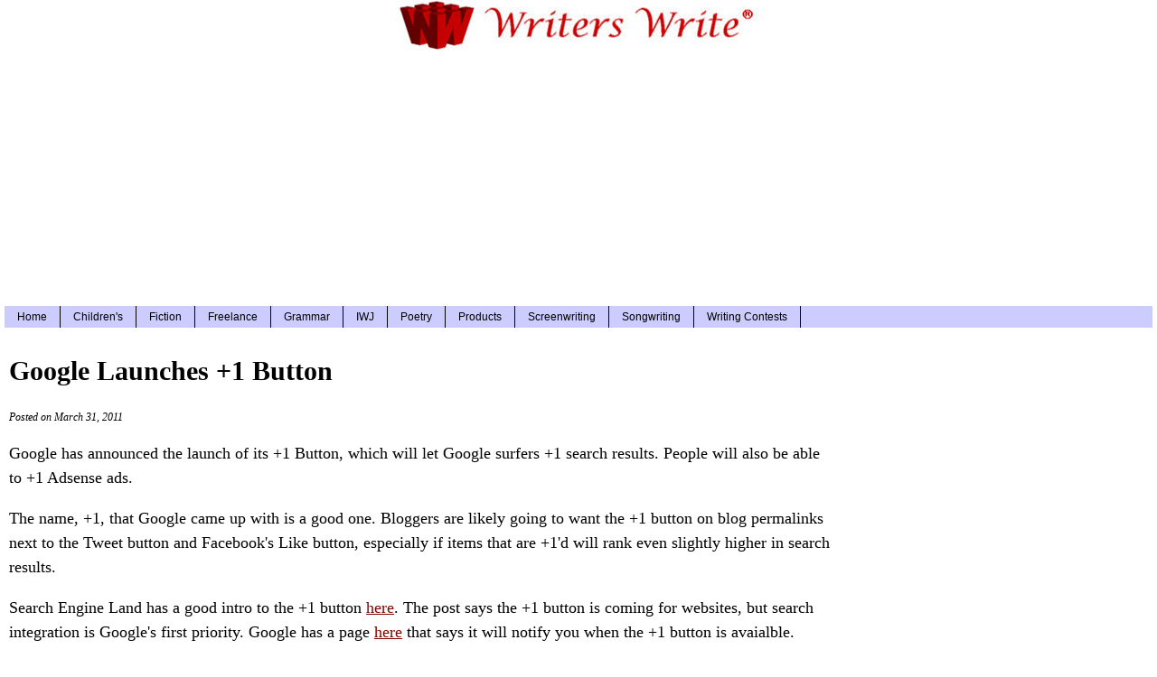

--- FILE ---
content_type: text/html; charset=UTF-8
request_url: https://www.writerswrite.com/google-launches-1-button-331111688
body_size: 2774
content:
<!DOCTYPE html>
<html lang="en">
<HEAD><TITLE>Google Launches +1 Button</TITLE>
<meta property="og:title" content="Google Launches +1 Button"/>
<meta itemprop="name" content="Google Launches +1 Button">
<meta property="og:type" content="article" />
<meta name="twitter:site" content="@writerswrite" />
<meta name="twitter:title" content="Google Launches +1 Button" />
<meta property="og:url" content="https://www.writerswrite.com/google-launches-1-button-331111688"/>
<meta property="og:site_name" content="Writers Write" />
<meta property="og:image" content="https://cdn.writerswrite.com/writerswrite_200x200.jpg" />
<meta itemprop="image" content="https://cdn.writerswrite.com/writerswrite_200x200.jpg">
<meta name="twitter:card" content="summary" />
<meta name="twitter:image" content="https://cdn.writerswrite.com/writerswrite_200x200.jpg" />
<LINK REL="alternate" TITLE="Writerswrite.com RSS" HREF="https://www.writerswrite.com/rss.xml" TYPE="application/rss+xml">
<link rel="stylesheet" href="https://cdn.writerswrite.com/wwcore25.css" type="text/css" />
<meta property="fb:admins" content="1514477773" />
<link rel="apple-touch-icon" href="https://cdn.writerswrite.com/apple-touch-icon.png">
<LINK REL="canonical" href="https://www.writerswrite.com/google-launches-1-button-331111688" />
<!-- Google tag (gtag.js) -->
<script async src="https://www.googletagmanager.com/gtag/js?id=G-MMESYKLBMV"></script>
<script>
  window.dataLayer = window.dataLayer || [];
  function gtag(){dataLayer.push(arguments);}
  gtag('js', new Date());
  gtag('config', 'G-MMESYKLBMV');
</script>
<meta name="viewport" content="width=device-width, initial-scale=1.0">
<script async src="https://pagead2.googlesyndication.com/pagead/js/adsbygoogle.js"></script>
<script>
  (adsbygoogle = window.adsbygoogle || []).push({
    google_ad_client: "ca-pub-9653124453449571",
    enable_page_level_ads: true,
    overlays: {bottom: true}
  });
</script>
</HEAD>
<body><div id="wrap"><div id="header">
<script type="text/javascript">
window.google_analytics_uacct = "UA-2391798-9";
</script>
<A HREF="https://www.writerswrite.com/" TARGET="_top">
<IMG SRC="https://cdn.writerswrite.com/writerswrite-red-logo.jpg" height="55" width="405" alt="Writers Write logo"></A>
<div class="adstopl">
<script async src="https://pagead2.googlesyndication.com/pagead/js/adsbygoogle.js?client=ca-pub-9653124453449571"
     crossorigin="anonymous"></script>
<!-- WW 970 Top -->
<ins class="adsbygoogle"
     style="display:inline-block;width:970px;height:250px"
     data-ad-client="ca-pub-9653124453449571"
     data-ad-slot="6690430149"></ins>
<script>
     (adsbygoogle = window.adsbygoogle || []).push({});
</script>
</div>
<div id="navigation">
<ul>
<li><a href="https://www.writerswrite.com/">Home</a></li>
<li><a href="https://www.writerswrite.com/childrens/">Children's</a></li>
<li><a href="https://www.writerswrite.com/fiction/">Fiction</a></li>
<li><a href="https://www.writerswrite.com/freelancewriting/">Freelance</a></li>
<li><a href="https://www.writerswrite.com/grammar/">Grammar</a></li>
<li><a href="https://www.writerswrite.com/journal/">IWJ</a></li>
<li><a href="https://www.writerswrite.com/poetry/">Poetry</a></li>
<li><a href="https://www.writerswrite.com/products/">Products</a></li>
<li><a href="https://www.writerswrite.com/screenwriting/">Screenwriting</a></li>
<li><a href="https://www.writerswrite.com/songwriting/">Songwriting</a></li>
<li><a href="https://www.writerswrite.com/contests/">Writing Contests</a></li>
</ul>
</div></div>
<!-- google_ad_section_start -->
<div id="main">
<H1 class="wwheader">Google Launches +1 Button</H1><p class="date">Posted on March 31, 2011</p>
<p class="first">Google has announced the launch of its +1 Button, which will let Google surfers +1 search results. People will also be able to +1 Adsense ads. 
<p>
The name, +1, that Google came up with is a good one. Bloggers are likely going to want the +1 button on blog permalinks next to the Tweet button and Facebook's Like button, especially if items that are +1'd will rank even slightly higher in search results. 
<p>
Search Engine Land has a good intro to the +1 button <A HREF="http://searchengineland.com/meet-1-googles-answer-to-the-facebook-like-button-70569">here</A>. The post says the +1 button is coming for websites, but search integration is Google's first priority. Google has a page <A HREF="https://services.google.com/fb/forms/plusonesignup/">here</A> that says it will notify you when the +1 button is avaialble. 
<p><div class="center2">
<div class="max890"><div class="video-container"><object width="560" height="349"><param name="movie" value="https://www.youtube.com/v/4RyY2-ofP4g?fs=1&hl=en_US&rel=0"></param><param name="allowFullScreen" value="true"></param><param name="allowscriptaccess" value="always"></param><embed src="https://www.youtube.com/v/4RyY2-ofP4g?fs=1&hl=en_US&rel=0" type="application/x-shockwave-flash" allowscriptaccess="always" allowfullscreen="true" width="560" height="349"></embed></object></div></div></div>
<!-- google_ad_section_end -->
<BR>
<div class="adsmain">
<script async src="//pagead2.googlesyndication.com/pagead/js/adsbygoogle.js"></script>
<!-- writerswrite slot2 -->
<ins class="adsbygoogle"
     style="display:inline-block;min-width:400px;max-width:840px;width:100%;height:90px"
     data-ad-client="ca-pub-9653124453449571"
     data-ad-slot="9276248512"
     data-ad-format="horizontal"></ins>
<script>
(adsbygoogle = window.adsbygoogle || []).push({});
</script>
</div>
<HR class="thin"><div class="moreheader">More from Writers Write</div><HR class="thin"><BR>
<li><A class="elem1" HREF="https://www.writerswrite.com/2024-nebula-awards-62220251"><b>2024 Nebula Award Winners Announced</b></A></li><br><br>
<li><A class="elem1" HREF="https://www.writerswrite.com/polarization-word-of-the-year-120920241"><b>Merriam-Webster Names Polarization 2024 Word of the Year</b></A></li><br><br>
<li><A class="elem1" HREF="https://www.writerswrite.com/2024-kirkus-prizes-111020241"><b>Winners of the 2024 Kirkus Prizes Announced</b></A></li><br><br>
<li><A class="elem1" HREF="https://www.writerswrite.com/han-kang-nobel-prize-101020241"><b>Han Kang Wins The Nobel Prize in Literature for 2024</b></A></li><br><br>
<li><A class="elem1" HREF="https://www.writerswrite.com/2024-national-book-awards-finalists-100320241"><b>2024 National Book Awards Finalists Announced</b></A></li><br><br>
<li><A class="elem1" HREF="https://www.writerswrite.com/products/"><b>New in Products: Amazon Kindle Colorsoft Signature Edition</b></A></li><br><br>
<BR>
</div><div id="sidebar">
<div class="class1">
<BR>
<div class="ads300">
<script async src="https://pagead2.googlesyndication.com/pagead/js/adsbygoogle.js?client=ca-pub-9653124453449571"
     crossorigin="anonymous"></script>
<!-- ww-sidebar -->
<ins class="adsbygoogle"
     style="display:block"
    data-ad-client="ca-pub-9653124453449571"
     data-ad-slot="3847517411"
     data-ad-format="auto"
     data-full-width-responsive="true"></ins>
<script>
     (adsbygoogle = window.adsbygoogle || []).push({});
</script>
</div>
<BR>
<div class="boxc">
<div class="sideheader">Latest News</div>
<ul>
<li><p><A class="elem5" HREF="https://www.writerswrite.com/hugo-award-winners-81820251">2025 Hugo Award Winners Announced</A></p></li>
<div style="clear:both;"></div>
<li><p><A class="elem5" HREF="https://www.writerswrite.com/lion-witch-wardrobe-75-years-81720251">HarperCollins Celebrates 75 Years of The Lion, the Witch and the Wardrobe</A></p></li>
<div style="clear:both;"></div>
<li><p><A class="elem5" HREF="https://www.writerswrite.com/manga-captain-underpants-80720251">Scholastic to Publish Manga Version of Dav Pilkey's Captain Underpants</A></p></li>
<div style="clear:both;"></div>
<li><p><A class="elem5" HREF="https://www.writerswrite.com/california-post-80520251">New York Post to Launch The California Post</A></p></li>
<div style="clear:both;"></div>
</ul></div>
</div></div></div><div id="footer">
<div class="center">
<BR><BR>
<FONT SIZE=2>
<A HREF="https://www.writerswrite.com/">www.writerswrite.com</A><BR>
Copyright &copy; 2024 by Writers Write, Inc. All Rights Reserved.<BR>
<A class="elem6" HREF="https://www.writerswriteinc.com/termsofservice/" rel="nofollow">Terms of Service</A> | <A class="elem6" HREF="httsp://www.writerswriteinc.com/privacy/" rel="nofollow">Privacy Policy</A></div></div>
</body>
</html>


--- FILE ---
content_type: text/html; charset=utf-8
request_url: https://www.google.com/recaptcha/api2/aframe
body_size: 269
content:
<!DOCTYPE HTML><html><head><meta http-equiv="content-type" content="text/html; charset=UTF-8"></head><body><script nonce="VTKYYu4pHR2wxAgG6Rm4FQ">/** Anti-fraud and anti-abuse applications only. See google.com/recaptcha */ try{var clients={'sodar':'https://pagead2.googlesyndication.com/pagead/sodar?'};window.addEventListener("message",function(a){try{if(a.source===window.parent){var b=JSON.parse(a.data);var c=clients[b['id']];if(c){var d=document.createElement('img');d.src=c+b['params']+'&rc='+(localStorage.getItem("rc::a")?sessionStorage.getItem("rc::b"):"");window.document.body.appendChild(d);sessionStorage.setItem("rc::e",parseInt(sessionStorage.getItem("rc::e")||0)+1);localStorage.setItem("rc::h",'1769596227342');}}}catch(b){}});window.parent.postMessage("_grecaptcha_ready", "*");}catch(b){}</script></body></html>

--- FILE ---
content_type: text/css
request_url: https://cdn.writerswrite.com/wwcore25.css
body_size: 2583
content:
* html #footer{height:1px}
@media screen and (max-width:1269px){#sidebar{display:none!important}
#navigation{display:none!important}
#wrap{width:100%;margin:0 auto}
#main{float:left;width:98%;padding:5px;background:#fff;font-family: "Times New Roman", Times, serif;font-size:18px;line-height: 1.5;}
#header{width:100%;text-align:center;margin:0 auto;background:#fff;margin-bottom:10px}
img{max-width:100%;height:auto}
}@media screen and (min-width:1080px){#sidebar{float:right;width:340px;padding:5px;background:#fff;text-align:center}
#header{width:1270px;text-align:center;margin:0 auto;background:#fff;margin-bottom:10px}
#wrap{width:1270px;margin:0 auto;background:#fff}
#main{float:left;width:910px;padding:5px;background:#fff;font-family: "Times New Roman", Times, serif;font-size:18px;line-height: 1.5;}
}.class1 A:link{color:#306}
.class1 A:visited{color:#306}
.class1 A:active{color:#306}
.class1 A:hover{text-decoration:none;color:red}
body,html{margin:0;padding:0;color:#000;background:#fff}
a{color:#800800}
#navigation{float:left;width:1270px;background:#ccf}
#navigation ul{margin:0;padding:0}
#navigation ul li{list-style-type:none;display:inline}
#navigation li a{display:block;float:left;padding:5px 14px;color:#000;font-family:Arial;font-size:12px;text-decoration:none;border-right:1px solid #000}
#navigation li a:hover{background:#f00}
#mobheader{width:320px;text-align:center;margin:0 auto;background:#fff;margin-bottom:15px}
#footer{clear:both;padding:5px 10px;background:#fff}
#footer p{margin:0}
.center{text-align:center}
.credit{font-size:14px}
p.tags{font-size:13px}
p.date{font-size:12px;font-style:italic}
.center2{text-align:center}
.homeh2{margin:0 0 25px 0;font-size:21px;font-weight:bold;color:#336}
.homeh2b{font-size:21px;font-weight:bold;color:#000080}
.date{font-size:12px;font-style:italic}
.size12{font-size:12px}
.moreheader{font-size:19px;font-family:Arial;font-weight:bold;text-align:center;margin-top:20px;margin-bottom:0}
.button-link{float:left;display:block;clear:both;margin-bottom:10px;padding:5px 10px;font-size:16px;color:#fff;background:#fc2c20}
hr.thin {height: 1px;border: 0;color: #dedede;background-color: #dedede;width: 100%;} 
div.dtbox{width:100%;border:1px dotted;border-color:#000;color:#000;font-weight:500;padding:0;margin-top:15px;margin-bottom:15px;margin-left:auto;margin-right:auto}
div.blog{width:660px;text-align:left;border:0 dotted;margin-left:auto;margin-right:auto;border-color:#000;padding:10px;margin-bottom:25px}
.blog img{float:left;margin:0 10px 0 20px}
.blog p{overflow:hidden;font-family: "Times New Roman", Times, serif;font-size:18px;line-height: 1.5;}
div.box{width:330px;border:1px solid;background-color:#ccf;border-color:#336;margin-left:auto;margin-right:auto;color:#000;font-weight:500;padding:0;margin-bottom:25px}
.box ul{list-style-type:none;padding-left:2px}
.box li{margin:0;padding:0;font-family:Arial;font-size:13px;font-weight:normal;text-align:left}
div.boxb{width:330px;padding:0;border:1px solid;background-color:#fff;border-color:#ccf;margin-left:auto;margin-right:auto;color:#000;font-weight:500;margin-bottom:25px}
.boxb ul{list-style-type:none;padding-left:2px}
.boxb li{margin:0;padding:0;font-family:Arial;font-size:13px;font-weight:normal;text-align:left}
div.boxc{width:330px;border:1px solid;border-color:#ccf;color:#000;font-weight:500;padding:0;margin-bottom:25px;margin-left:auto;margin-right:auto}
.boxc ul{list-style-type:none;padding-left:2px;margin-top:-4px}
.boxc li{margin:3em 0;padding:0;font-family:Arial;font-size:13px;font-weight:500;text-align:left}
.boxc p{overflow:hidden;font-size:13px;font-weight:500;margin-top:0}
div.wwmore{width:95%;text-align:left;font-size:normal;border-width:1px;margin-top:auto;margin-bottom:15px;margin-left:auto;margin-right:auto;padding:0;border-style:dotted}
div.mobilebox{width:95%;border:1px dotted;border-color:#000;color:#000;font-weight:500;padding:0;margin-top:15px;margin-bottom:20px;margin-left:auto;margin-right:auto}
.mobilebox ul{list-style-type:none;padding-left:2px;margin-top:-4px}
.mobilebox li{margin:3em 0;padding:0;font-family:Arial;font-size:12px;font-weight:500;text-align:left}
.mobilebox p{overflow:hidden;font-size:12px;font-weight:500;margin-top:0}
.img-cropc{width:110px;height:70px;overflow:hidden;float:left;margin-right:12px}
.img-cropc img{width:100%}
.img-cropl{width:135px;height:85px;overflow:hidden;float:left;margin-right:12px}
.img-cropl img{width:100%}
div.mobmore{margin-left:auto;margin-right:auto;border:1px dotted;border-color:#000;color:#fff;margin-top:20px;margin-bottom:20px;padding:5px}
div.mobsoc{margin-left:auto;margin-right:auto;color:#fff;margin-top:20px;margin-bottom:20px}
.mobsoc ul{list-style-type:none}
.mobsoc li{margin:0;padding:0;font-size:13px;font-weight:normal;text-align:center}
#navtopics ul{margin:0;padding-top:1em;padding-bottom:2em;padding-left:0;list-style-type:none}
#navtopics ul li{display:inline}
#navtopics ul li a{font-family:Arial;font-size:12px;text-decoration:none;padding:.2em 1em;color:#000;background-color:#ccf}
#navtopics ul li a:hover{color:#000;background-color:#cff}
.bfban{width:575px;margin-left:0;margin-right:auto;margin-bottom:25px;margin-top:15px;padding:5px}
.bfmob{width:250px;text-align:left;margin-bottom:15px;margin-top:15px}
.brn{width:95%;text-align:left;margin-left:0;margin-right:auto;margin-bottom:10px;margin-top:2px;padding:5px}
.brn2nd{width:98%;max-width:700px;text-align:center;margin-left:auto;margin-right:auto;margin-bottom:10px;margin-top:30px;padding:2px;border-top: 1px dashed lightgrey;}
.brnmob{width:95%;margin-left:auto;margin-right:auto;margin-bottom:20px;margin-top:25px;padding:5px}
.prodz{width:95%;text-align:left;margin-left:0;margin-right:auto;margin-bottom:10px;margin-top:15px;padding:5px}
.prodzmob{width:95%;margin-left:auto;margin-right:auto;margin-bottom:20px;margin-top:25px;padding:5px}
.match{width:280px;margin-left:auto;margin-right:auto;margin-bottom:10px;margin-top:25px;padding:5px}
.adstop{width:85%;max-width:900px;height:90px;margin-left:auto;margin-right:auto;margin-bottom:20px;margin-top:10px}
.adstopl{width:85%;max-width:970px;height:250px;margin-left:auto;margin-right:auto;margin-bottom:20px;margin-top:10px}
.adsmain{width:95%;margin-left:auto;margin-right:auto;margin-bottom:30px;margin-top:15px;padding:5px}
.ads728{width:728px;margin-left:auto;margin-right:auto;margin-bottom:20px;margin-top:10px}
.ads300{width:300px;margin-left:auto;margin-right:auto;margin-bottom:10px;margin-top:20px;padding:5px}
.ads336{width:336px;margin-left:auto;margin-right:auto;margin-bottom:20px;margin-top:15px;padding:5px}
.ads336top{width:336px;margin-left:auto;margin-right:auto;margin-bottom:20px;margin-top:25px;padding:5px}
.adsmobr{margin-left:auto;margin-right:auto;margin-bottom:10px;margin-top:20px;padding:5px}
.adsmob300{width:300px;margin-left:auto;margin-right:auto;margin-bottom:10px;margin-top:25px;padding:5px}
.adsmob300b{width:300px;margin-left:auto;margin-right:auto;margin-bottom:10px;margin-top:25px;padding:5px}
.adsmob200{width:200px;margin-left:auto;margin-right:auto;margin-bottom:10px;margin-top:20px;padding:5px}
.ads468{width:555px;margin-left:auto;margin-right:auto;margin-bottom:40px;margin-top:10px;border:1px dotted;padding:5px}
.ads160{width:160px;margin-left:auto;margin-right:auto;margin-bottom:20px;margin-top:20px}
.ads88{width:88px;margin-left:auto;margin-right:auto;margin-bottom:20px;margin-top:20px}
.adstext160{width:160px;margin-left:auto;margin-right:auto;margin-top:20px;margin-bottom:35px;border-style:solid;border-width:1px;border-color:#b10021}
.ads320{width:320px;margin-left:auto;margin-right:auto;margin-bottom:25px}
.ads320b{width:320px;margin-left:auto;margin-right:auto;margin-top:25px;margin-bottom:25px}
li.tags{text-align:left;width:95%;margin-left:auto;margin-right:auto;list-style-type:none;padding-bottom:8px;margin-bottom:10px}
.homeheader{width:570px;margin-left:auto;margin-right:auto;margin-bottom:2px}
.adlinks{text-align:center;margin-top:20px;margin-bottom:15px}
.adlinksdt{text-align:left;margin-top:15px;margin-bottom:15px}
.fblike{width:200px;text-align:left;margin-top:20px;margin-bottom:15px}
.twbutton{width:200px;text-align:left;margin-top:20px;margin-bottom:15px}
h1{margin-top:20px;font-size:21px;font-weight:bold;color:#336}
a.elem1{text-decoration:none;color:#336}
a.elem2{color:#000080;font-size:16px;font-weight:700}
a.elem3{color:#306;font-size:13px;font-weight:500;text-decoration:none}
a.elem4{color:#000;font-size:15px;font-weight:600;text-decoration:none}
a.elem5{color:#000;font-size:15px;font-family:Arial;font-weight:500;text-decoration:none}
a.elem5:hover{text-decoration:none;color:#f00}
a.elem6{text-decoration:none;font-size:14px;color:black;font-weight:lighter}
a.elem7{color:#000080;font-family: "Times New Roman", Times, serif;font-size:17px;font-weight:700;text-decoration:none}
a.elem8{text-decoration:none;font-family:Arial;font-weight:bold;border-style:solid;border-color:#ccf;background-color:#ccf}
a.elem8:hover{text-decoration:none;color:#f00}
a.elem9{font-size:16px;font-weight:500;text-decoration:none}
a.elem9:hover{text-decoration:underline}
p.border{border-width:1px;border-style:dotted}
p{font-family: "Times New Roman", Times, serif;font-size:18px;line-height: 1.5;}
.first{font-family: "Times New Roman", Times, serif;font-size:18px;line-height: 1.5;}
.morefrom{font-size:19px;text-align:center;margin-top:30px;margin-bottom:15px}
.wwheader{margin-top:20px;font-size:30px;font-weight:bold;color:#000}
#menu ul{list-style:none;text-align:left;padding-left:0}
#menu li{width:auto;float:left;padding-right:7px}
.nounder{text-decoration:none}
.farleft(margin-left:0);.mobileblog{text-align:left;font-family: "Times New Roman", Times, serif;font-size:18px;line-height: 1.5;margin-top:auto;margin-bottom:auto;margin-left:auto;margin-right:auto;padding:0}
.mobileblog H1{font-size:150%;font-weight:bold;color:#336}
.mobileblog H2{font-size:125%;font-weight:bold;color:#336;margin-bottom:25px}
.mobileblog img{max-width:300px;height:auto}
.max820{max-width:820px;margin-left:auto;margin-right:auto;}
.video-container{position:relative;padding-bottom:56.25%;padding-top:30px;height:0;overflow:hidden}
.video-container iframe,.video-container object,.video-container embed{position:absolute;top:0;left:0;width:100%;height:100%}
.button1{width:95%;border-color:#dcdcdc;border-width:1px;border-style:solid;font-size:13px;text-align:left;text-decoration:none;display:inline-block;margin-left:auto;margin-right:auto;margin-top:20px;margin-bottom:10px}
.sideheader{font-family:Arial;font-weight:bold;border-style:solid;border-color:#ccf;background-color:#ccf}
.mobboxheader{border-style:solid;border-color:#000;background-color:black;font-family:Arial;font-weight:bold;color:#fff;text-align:center}
.social{margin-top:5px;margin-bottom:0;margin-left:0;padding-bottom:0}
.social h3{float:left;width:75px;font-size:13px}
.social ul{list-style-type:none;margin:0;padding:0}
.social li{float:left;margin:0;padding:0;font-size:12px}
.social #facebook{width:95px;margin-left:4px}
.social #perm{width:90px;margin-left:0}
.social #twitter{width:80px;margin-left:0}
.social #google{width:50px;margin-left:4px}
.socialmob{margin-top:11px;margin-bottom:20px;margin-left:0;padding-bottom:20px}
.socialmob h3{float:left;width:75px;font-size:13px}
.socialmob ul{list-style-type:none;margin:0;padding:0}
.socialmob li{float:left;margin:0;padding:0;font-size:12px}
.socialmob #facebook{width:95px;margin-left:4px}
.socialmob #perm{width:90px;margin-left:0}
.socialmob #twitter{width:80px;margin-left:0}
.socialmob #google{width:50px;margin-left:4px}
.begin{margin-top:0;margin-bottom:0;margin-left:0;padding:0}
.begin h3{float:left;width:75px;font-size:13px}
.begin ul{width:170px;list-style-type:none;margin:0;padding:0}
.begin li{float:left;margin:0;padding:0}
.begin #facebook{width:90px;margin-left:0}
.begin #twitter{width:50px;margin-left:1px}
.h1cat{margin-top:0;font-size:25px;font-weight:bold;color:#336}
#column-wrapper{width:95%;padding:0 5px 2px 5px;margin-top:-3px}
.column{width:28%;float:left;padding:0 5px 5px 5px;margin-top:-3px}
.column.mid{margin:-3px 24px 0 24px;padding:0 5px 5px 5px}
.img-cropm{width:192px;height:164px;overflow:hidden;float:left;margin-right:5px}
.img-cropm img{width:100%}
.img-crop{width:135px;height:80px;overflow:hidden;float:left;margin-right:20px}
.img-crop img{width:100%}
.quicktop{text-align:center;margin:0 0 10px 0}
.quicktopcat{display:inline-block;margin-left:15px}
#sidebar .ob-widget-header{background-color:#ccf}
#main .ob-widget-header{font-family:Arial;font-size:19px;font-style:normal;font-weight:500}
blockquote.line{font:16px/24px normal helvetica,sans-serif;margin-top:20px;margin-bottom:20px;margin-left:50px;padding-left:15px;border-left:2px solid #ccf}
blockquote p { font:16px/24px normal helvetica,sans-serif; text-align: left; line-height: 1.5;}
.widebox{width:98%;max-width:1270px;}
.grid-container {  display: grid;  grid-template-columns: auto auto auto;  background-color: #FFFFFF;  padding: 10px;}
.grid-item {  background-color: rgba(255, 255, 255, 0.8);  border: 1px solid rgba(0, 0, 0, 0.8);  padding: 20px;  font-size: 20px;  text-align: center;}
 .three-col { -moz-column-count: 2; -moz-column-gap: 20px; -webkit-column-count: 2; -webkit-column-gap : 20px; -moz-column-rule-color:  #ccc; -moz-column-rule-style:  solid; -moz-column-rule-width:  1px; -webkit-column-rule-color:  #ccc; -webkit-column-rule-style: solid ; -webkit-column-rule-width:  1px;}